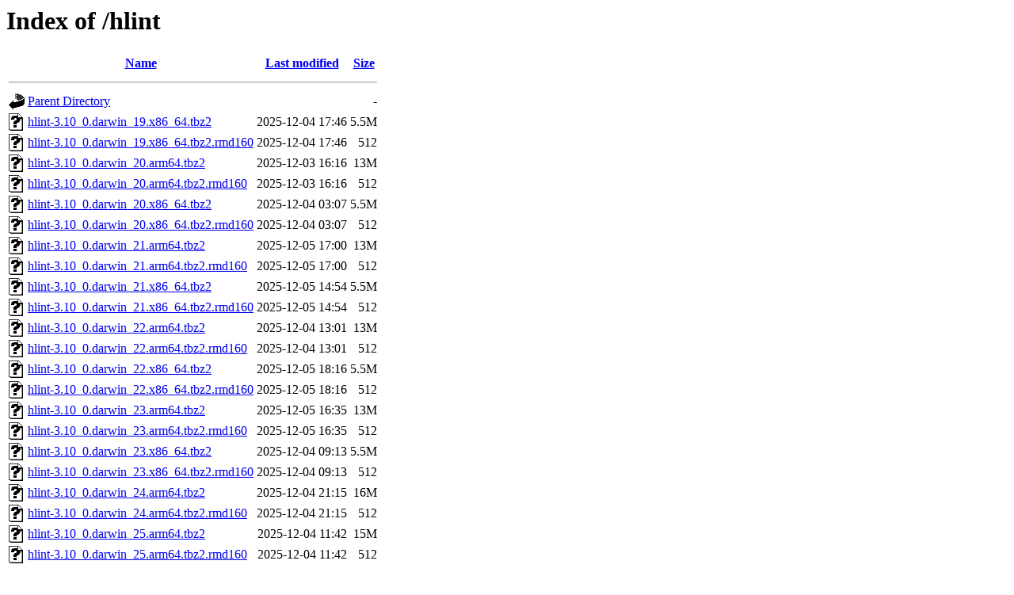

--- FILE ---
content_type: text/html;charset=UTF-8
request_url: https://nue.de.packages.macports.org/hlint/
body_size: 826
content:
<!DOCTYPE HTML PUBLIC "-//W3C//DTD HTML 3.2 Final//EN">
<html>
 <head>
  <title>Index of /hlint</title>
 </head>
 <body>
<h1>Index of /hlint</h1>
  <table>
   <tr><th valign="top"><img src="/icons/blank.gif" alt="[ICO]"></th><th><a href="?C=N;O=D">Name</a></th><th><a href="?C=M;O=A">Last modified</a></th><th><a href="?C=S;O=A">Size</a></th></tr>
   <tr><th colspan="4"><hr></th></tr>
<tr><td valign="top"><a href="/"><img src="/icons/back.gif" alt="[PARENTDIR]"></a></td><td><a href="/">Parent Directory</a></td><td>&nbsp;</td><td align="right">  - </td></tr>
<tr><td valign="top"><a href="hlint-3.10_0.darwin_19.x86_64.tbz2"><img src="/icons/unknown.gif" alt="[   ]"></a></td><td><a href="hlint-3.10_0.darwin_19.x86_64.tbz2">hlint-3.10_0.darwin_19.x86_64.tbz2</a></td><td align="right">2025-12-04 17:46  </td><td align="right">5.5M</td></tr>
<tr><td valign="top"><a href="hlint-3.10_0.darwin_19.x86_64.tbz2.rmd160"><img src="/icons/unknown.gif" alt="[   ]"></a></td><td><a href="hlint-3.10_0.darwin_19.x86_64.tbz2.rmd160">hlint-3.10_0.darwin_19.x86_64.tbz2.rmd160</a></td><td align="right">2025-12-04 17:46  </td><td align="right">512 </td></tr>
<tr><td valign="top"><a href="hlint-3.10_0.darwin_20.arm64.tbz2"><img src="/icons/unknown.gif" alt="[   ]"></a></td><td><a href="hlint-3.10_0.darwin_20.arm64.tbz2">hlint-3.10_0.darwin_20.arm64.tbz2</a></td><td align="right">2025-12-03 16:16  </td><td align="right"> 13M</td></tr>
<tr><td valign="top"><a href="hlint-3.10_0.darwin_20.arm64.tbz2.rmd160"><img src="/icons/unknown.gif" alt="[   ]"></a></td><td><a href="hlint-3.10_0.darwin_20.arm64.tbz2.rmd160">hlint-3.10_0.darwin_20.arm64.tbz2.rmd160</a></td><td align="right">2025-12-03 16:16  </td><td align="right">512 </td></tr>
<tr><td valign="top"><a href="hlint-3.10_0.darwin_20.x86_64.tbz2"><img src="/icons/unknown.gif" alt="[   ]"></a></td><td><a href="hlint-3.10_0.darwin_20.x86_64.tbz2">hlint-3.10_0.darwin_20.x86_64.tbz2</a></td><td align="right">2025-12-04 03:07  </td><td align="right">5.5M</td></tr>
<tr><td valign="top"><a href="hlint-3.10_0.darwin_20.x86_64.tbz2.rmd160"><img src="/icons/unknown.gif" alt="[   ]"></a></td><td><a href="hlint-3.10_0.darwin_20.x86_64.tbz2.rmd160">hlint-3.10_0.darwin_20.x86_64.tbz2.rmd160</a></td><td align="right">2025-12-04 03:07  </td><td align="right">512 </td></tr>
<tr><td valign="top"><a href="hlint-3.10_0.darwin_21.arm64.tbz2"><img src="/icons/unknown.gif" alt="[   ]"></a></td><td><a href="hlint-3.10_0.darwin_21.arm64.tbz2">hlint-3.10_0.darwin_21.arm64.tbz2</a></td><td align="right">2025-12-05 17:00  </td><td align="right"> 13M</td></tr>
<tr><td valign="top"><a href="hlint-3.10_0.darwin_21.arm64.tbz2.rmd160"><img src="/icons/unknown.gif" alt="[   ]"></a></td><td><a href="hlint-3.10_0.darwin_21.arm64.tbz2.rmd160">hlint-3.10_0.darwin_21.arm64.tbz2.rmd160</a></td><td align="right">2025-12-05 17:00  </td><td align="right">512 </td></tr>
<tr><td valign="top"><a href="hlint-3.10_0.darwin_21.x86_64.tbz2"><img src="/icons/unknown.gif" alt="[   ]"></a></td><td><a href="hlint-3.10_0.darwin_21.x86_64.tbz2">hlint-3.10_0.darwin_21.x86_64.tbz2</a></td><td align="right">2025-12-05 14:54  </td><td align="right">5.5M</td></tr>
<tr><td valign="top"><a href="hlint-3.10_0.darwin_21.x86_64.tbz2.rmd160"><img src="/icons/unknown.gif" alt="[   ]"></a></td><td><a href="hlint-3.10_0.darwin_21.x86_64.tbz2.rmd160">hlint-3.10_0.darwin_21.x86_64.tbz2.rmd160</a></td><td align="right">2025-12-05 14:54  </td><td align="right">512 </td></tr>
<tr><td valign="top"><a href="hlint-3.10_0.darwin_22.arm64.tbz2"><img src="/icons/unknown.gif" alt="[   ]"></a></td><td><a href="hlint-3.10_0.darwin_22.arm64.tbz2">hlint-3.10_0.darwin_22.arm64.tbz2</a></td><td align="right">2025-12-04 13:01  </td><td align="right"> 13M</td></tr>
<tr><td valign="top"><a href="hlint-3.10_0.darwin_22.arm64.tbz2.rmd160"><img src="/icons/unknown.gif" alt="[   ]"></a></td><td><a href="hlint-3.10_0.darwin_22.arm64.tbz2.rmd160">hlint-3.10_0.darwin_22.arm64.tbz2.rmd160</a></td><td align="right">2025-12-04 13:01  </td><td align="right">512 </td></tr>
<tr><td valign="top"><a href="hlint-3.10_0.darwin_22.x86_64.tbz2"><img src="/icons/unknown.gif" alt="[   ]"></a></td><td><a href="hlint-3.10_0.darwin_22.x86_64.tbz2">hlint-3.10_0.darwin_22.x86_64.tbz2</a></td><td align="right">2025-12-05 18:16  </td><td align="right">5.5M</td></tr>
<tr><td valign="top"><a href="hlint-3.10_0.darwin_22.x86_64.tbz2.rmd160"><img src="/icons/unknown.gif" alt="[   ]"></a></td><td><a href="hlint-3.10_0.darwin_22.x86_64.tbz2.rmd160">hlint-3.10_0.darwin_22.x86_64.tbz2.rmd160</a></td><td align="right">2025-12-05 18:16  </td><td align="right">512 </td></tr>
<tr><td valign="top"><a href="hlint-3.10_0.darwin_23.arm64.tbz2"><img src="/icons/unknown.gif" alt="[   ]"></a></td><td><a href="hlint-3.10_0.darwin_23.arm64.tbz2">hlint-3.10_0.darwin_23.arm64.tbz2</a></td><td align="right">2025-12-05 16:35  </td><td align="right"> 13M</td></tr>
<tr><td valign="top"><a href="hlint-3.10_0.darwin_23.arm64.tbz2.rmd160"><img src="/icons/unknown.gif" alt="[   ]"></a></td><td><a href="hlint-3.10_0.darwin_23.arm64.tbz2.rmd160">hlint-3.10_0.darwin_23.arm64.tbz2.rmd160</a></td><td align="right">2025-12-05 16:35  </td><td align="right">512 </td></tr>
<tr><td valign="top"><a href="hlint-3.10_0.darwin_23.x86_64.tbz2"><img src="/icons/unknown.gif" alt="[   ]"></a></td><td><a href="hlint-3.10_0.darwin_23.x86_64.tbz2">hlint-3.10_0.darwin_23.x86_64.tbz2</a></td><td align="right">2025-12-04 09:13  </td><td align="right">5.5M</td></tr>
<tr><td valign="top"><a href="hlint-3.10_0.darwin_23.x86_64.tbz2.rmd160"><img src="/icons/unknown.gif" alt="[   ]"></a></td><td><a href="hlint-3.10_0.darwin_23.x86_64.tbz2.rmd160">hlint-3.10_0.darwin_23.x86_64.tbz2.rmd160</a></td><td align="right">2025-12-04 09:13  </td><td align="right">512 </td></tr>
<tr><td valign="top"><a href="hlint-3.10_0.darwin_24.arm64.tbz2"><img src="/icons/unknown.gif" alt="[   ]"></a></td><td><a href="hlint-3.10_0.darwin_24.arm64.tbz2">hlint-3.10_0.darwin_24.arm64.tbz2</a></td><td align="right">2025-12-04 21:15  </td><td align="right"> 16M</td></tr>
<tr><td valign="top"><a href="hlint-3.10_0.darwin_24.arm64.tbz2.rmd160"><img src="/icons/unknown.gif" alt="[   ]"></a></td><td><a href="hlint-3.10_0.darwin_24.arm64.tbz2.rmd160">hlint-3.10_0.darwin_24.arm64.tbz2.rmd160</a></td><td align="right">2025-12-04 21:15  </td><td align="right">512 </td></tr>
<tr><td valign="top"><a href="hlint-3.10_0.darwin_25.arm64.tbz2"><img src="/icons/unknown.gif" alt="[   ]"></a></td><td><a href="hlint-3.10_0.darwin_25.arm64.tbz2">hlint-3.10_0.darwin_25.arm64.tbz2</a></td><td align="right">2025-12-04 11:42  </td><td align="right"> 15M</td></tr>
<tr><td valign="top"><a href="hlint-3.10_0.darwin_25.arm64.tbz2.rmd160"><img src="/icons/unknown.gif" alt="[   ]"></a></td><td><a href="hlint-3.10_0.darwin_25.arm64.tbz2.rmd160">hlint-3.10_0.darwin_25.arm64.tbz2.rmd160</a></td><td align="right">2025-12-04 11:42  </td><td align="right">512 </td></tr>
   <tr><th colspan="4"><hr></th></tr>
</table>
<address>Apache/2.4.58 (Ubuntu) Server at nue.de.packages.macports.org Port 443</address>
</body></html>
